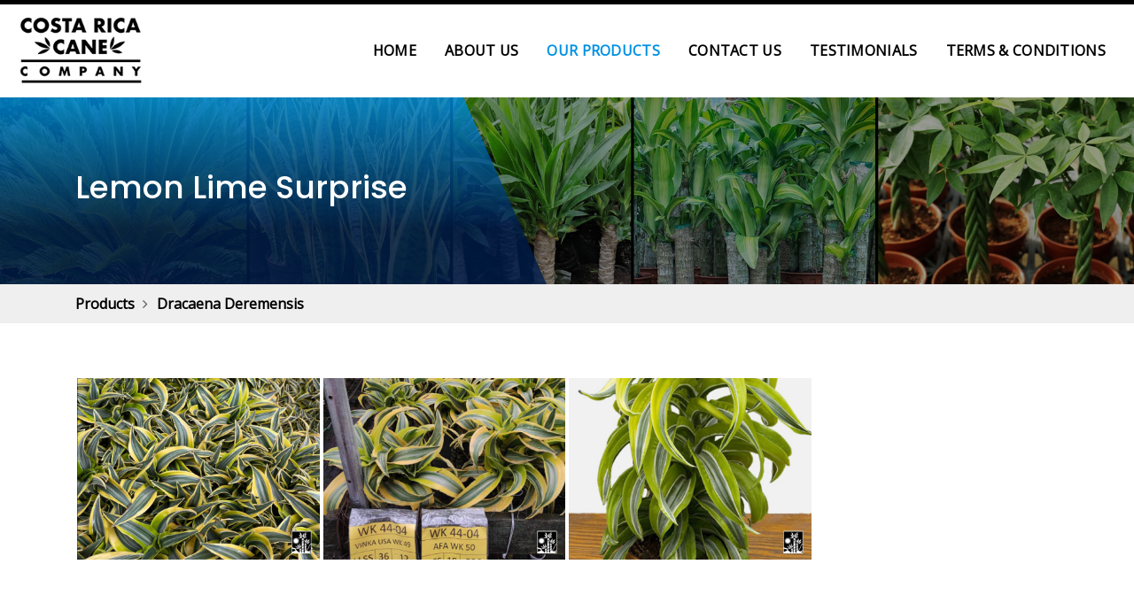

--- FILE ---
content_type: text/html; charset=UTF-8
request_url: https://www.crcaneco.com/dracaena-lemon-lime-surprise.php
body_size: 1186
content:
<!DOCTYPE html>
<html lang="en">
<head>
<title>Lemon Lime Surprise - Costa Rica Cane Company</title>
<meta charset="utf-8">
<meta name="viewport" content="width=device-width, initial-scale=1, shrink-to-fit=no">
<link rel="shortcut icon" type="image/png" href="images/crc_icon.png"/>
<link href="https://fonts.googleapis.com/css?family=Josefin+Sans:300i,400,700" rel="stylesheet">
<link rel="stylesheet" href="css/bootstrap.min.css">
<link rel="stylesheet"  href="css/font-awesome.min.css" />
<link href="css/animate.min.css" rel="stylesheet" />
<link rel="stylesheet" href="css/lightGallery.css">
<link rel="stylesheet" href="css/style.css">

</head>
<body class="product">
<header>
      <nav class="navbar navbar-expand-md navbar-dark">
        <a class="navbar-brand" href="index.php"> <img src="images/logo.jpg" alt="" /> </a>
        <button class="navbar-toggler" type="button" data-toggle="collapse" data-target="#navbarCollapse" aria-controls="navbarCollapse" aria-expanded="false" aria-label="Toggle navigation">
        <i class="fa fa-bars" aria-hidden="true"></i>
        </button>
        <div class="collapse navbar-collapse " id="navbarCollapse">
          <ul class="navbar-nav ml-auto">
            <li class="nav-item active">
              <a class="nav-link" href="index.php">Home <span class="sr-only">(current)</span></a>
            </li>
            <li class="nav-item">
              <a class="nav-link" href="about-us.php">About Us</a>
            </li>

            <li class="nav-item">
              <a class="nav-link" href="our-products.php">Our Products</a>
            </li>
			  
			  <li class="nav-item">
              <a class="nav-link" href="contact.php">Contact Us</a>
            </li>
			  
			  
			  <li class="nav-item">
              <a class="nav-link" href="testimonials.php">Testimonials</a>
            </li>
           
            
			  <li class="nav-item">
              <a class="nav-link" href="general-terms-and-conditions.php">Terms & Conditions</a>
            </li>

          
           

          </ul>
          
        </div>
      </nav>
    </header><div class="topbanner gap" style="background-image:linear-gradient(rgba(3, 3, 3, 0.4) 0%, rgba(3, 3, 3, 0.4) 100%), url('images/inner-header.jpg')">
  <div class="container">
    <h3>Lemon Lime Surprise</h3>
  </div>
</div>
<div class="bredcame">
      <div class="container">

        <ul>
          <li><a href="our-products.php">Products</a> <i class="fa fa-angle-right" aria-hidden="true"></i></li>
			<li><a href="dracaena-deremensis.php">Dracaena Deremensis</a></li>
			
        </ul>

      </div>
</div>
	
<div class="aboutgalley gap" id="ViewGallery">
  <div class="container">
    
    <div class="demo-gallery">


    <ul id="lightGallery" class="gallery">
		
		
		<li data-title="Lemon Lime Surprise" 
     data-src="images/lemon-lime-surprise/lemon-lime-surprise-1.jpg" data-responsive-src="images/lemon-lime-surprise/lemon-lime-surprise-1.jpg"> <a href="#">    
    <img src="images/lemon-lime-surprise/lemon-lime-surprise-1-thumb.jpg" alt="Dracaena Deremensis Lemon Lime Surprise" /> </a> </li>
		
		
		<li data-title="Lemon Lime Surprise" 
     data-src="images/lemon-lime-surprise/lemon-lime-surprise-2.jpg" data-responsive-src="images/lemon-lime-surprise/lemon-lime-surprise-2.jpg"> <a href="#">    
    <img src="images/lemon-lime-surprise/lemon-lime-surprise-2-thumb.jpg" alt="Dracaena Deremensis Lemon Lime Surprise" /> </a> </li>
		
		
		
		<li data-title="Lemon Lime Surprise" 
     data-src="images/lemon-lime-surprise/lemon-lime-surprise-4.jpg" data-responsive-src="images/lemon-lime-surprise/lemon-lime-surprise-4.jpg"> <a href="#">    
    <img src="images/lemon-lime-surprise/lemon-lime-surprise-4-thumb.jpg" alt="Dracaena Deremensis Lemon Lime Surprise" /> </a> </li>
		
		
		
		



</ul>

 
    </div>
  </div>
</div>
<footer id="footerbox">
<div class="container">
	 <!--<p style="margin-bottom: 5px;"><a href="general-terms-and-conditions.php" style="color: #0191e3;">General Terms and Conditions</a></p>-->
    <p>© 2021 CopyRights Costa Rica Cane Company.</p>
    <p>
    <ul>
    <li><a href="javascript:void(0)"><i class="fa fa-facebook" aria-hidden="true"></i></a></li>
    <li><a href="javascript:void(0)"><i class="fa fa-twitter" aria-hidden="true"></i></a></li>
  </ul>
    </p>
</div>

</footer>
<script src="https://ajax.googleapis.com/ajax/libs/jquery/1.11.0/jquery.min.js"></script> 
<script src="js/bootstrap.min.js"></script> 
<script src="js/lightGallery.js"></script>	
<script>
  $(window).scroll(function(){
    if ($(this).scrollTop() > 100) {
           $('.navbar-dark').addClass('fixed-top');
    } else {
       $('.navbar-dark').removeClass('fixed-top');
    }
});


    	 $(document).ready(function() {
			$("#lightGallery").lightGallery({
				mode:"fade",
				speed:800,
				caption:true,
				desc:true,
				mobileSrc:true
			});
		});

</script>

</body>
</html>

--- FILE ---
content_type: text/css
request_url: https://www.crcaneco.com/css/lightGallery.css
body_size: 4569
content:
/*clearfix*/
.group {
  *zoom: 1;
}
.group:before, .group:after {
  	display: table;
    content: "";
    line-height: 0;
}
.group:after{
	clear: both;
}
/*/clearfix*/


/** /font-icons/**/
@font-face {
	font-family: 'Slide-icons';
	src:url('../font/Slide-icons.eot');
}
@font-face {
	font-family: 'Slide-icons';
	src: url([data-uri]) format('woff'),
		 url([data-uri]) format('truetype');
	font-weight: normal;
	font-style: normal;
}

/* Use the following CSS code if you want to use data attributes for inserting your icons */
[data-icon]:before {
	font-family: 'Slide-icons';
	content: attr(data-icon);
	speak: none;
	font-weight: normal;
	font-variant: normal;
	text-transform: none;
	line-height: 1;
	-webkit-font-smoothing: antialiased;
	-moz-osx-font-smoothing: grayscale;
}

/** //font-icons/**/




.lightGallery {
	overflow: hidden!important;
}
#lightGallery-Gallery img {
	border: none!important;
}
#lightGallery-outer{
	width: 100%;
	height: 100%;
	position: fixed;
	top: 0;
	left: 0;
	z-index: 99999!important;
	overflow: hidden;
	-webkit-user-select: none;
	-moz-user-select: none;
	user-select: none;
	opacity:1;
	-webkit-transition: opacity 0.35s ease;
	-moz-transition: opacity 0.35s ease;
	-o-transition: opacity 0.35s ease;
	-ms-transition: opacity 0.35s ease;
	transition: opacity 0.35s ease;
	background: #0d0d0d;
}

/*lightGallery starting effects*/
#lightGallery-Gallery.opacity{
	opacity: 1;
	transition: all 1s ease 0s;
	-moz-transition: all 1s ease 0s;
	-webkit-transition: all 1s ease 0s;
	-o-transition: all 1s ease 0s;
	-ms-transition: all 1s ease 0s;
}
#lightGallery-Gallery.opacity .thumb_cont{
	opacity: 1;
}
#lightGallery-Gallery.fadeM{
	opacity: 0;
	transition: all 0.5s ease 0s;
	-moz-transition: all 0.5s ease 0s;
	-webkit-transition: all 0.5s ease 0s;
	-o-transition: all 0.5s ease 0s;
	-ms-transition: all 0.5s ease 0s;
}
/*lightGallery starting effects*/


/*lightGallery core*/
#lightGallery-Gallery {
	height: 100%;
    opacity: 0;
    width: 100%;	
	transition:all 1s ease 0s;
	-moz-transition: all 1s ease 0s;
	-webkit-transition: all 1s ease 0s;
	-o-transition: all 1s ease 0s;
	-ms-transition: all 1s ease 0s;
}
#lightGallery-slider {
	height: 100%;
	left: 0;
	top: 0;
	width: 100%;
	white-space:normal;
	position: absolute;
}
#lightGallery-slider .lightGallery-slide {
    background:url(../img/loading.gif) no-repeat scroll center center transparent;
    display: inline-block;
    height: 100%;
    line-height: 1px;
    text-align: center;
    width: 100%;
}
#lightGallery-slider.slide .lightGallery-slide{
	 position: absolute;	
	 opacity: 0.4;
}
#lightGallery-slider.fadeM .lightGallery-slide{
	position:absolute;
	left:0;
	opacity:0;
}
#lightGallery-slider.animate .lightGallery-slide{
	position:absolute;
	left:0;
}
#lightGallery-slider.fadeM .current{
	opacity:1;	
}
#lightGallery-Gallery.opacity .lightGallery-slide.current img, #lightGallery-Gallery.opacity .lightGallery-slide.current iframe {
	transform:scale(1, 1);
	-moz-transform:scale(1, 1);
	-ms-transform:scale(1, 1);
	-webkit-transform:scale(1, 1);
	-o-transform:scale(1, 1);
}
.lightGallery-slide.current img, .lightGallery-slide.current iframe {
	transform:scale(0.5, 0.5);
	-moz-transform:scale(0.5, 0.5);
	-ms-transform:scale(0.5, 0.5);
	-webkit-transform:scale(0.5, 0.5);
	-o-transform:scale(0.5, 0.5);
	transition: all 1s ease 0s;
	-moz-transition: all 1s ease 0s;
	-webkit-transition: all 1s ease 0s;
	-o-transition: all 1s ease 0s;
	-ms-transition: all 1s ease 0s;
}
#lightGallery-Gallery.fadeM .lightGallery-slide.current img, #lightGallery-Gallery.fadeM .lightGallery-slide.current iframe{
	transform:scale(0.5, 0.5);
	-moz-transform:scale(0.5, 0.5);
	-ms-transform:scale(0.5, 0.5);
	-webkit-transform:scale(0.5, 0.5);
	-o-transform:scale(0.5, 0.5);
}
#lightGallery-slider.fadeM.on .current{
	opacity:1;	
	transition: all 0.5s ease 0s;
	-moz-transition: all 0.5s ease 0s;
	-webkit-transition: all 0.5s ease 0s;
	-o-transition: all 0.5s ease 0s;
	-ms-transition: all 0.5s ease 0s;
}
#lightGallery-slider.fadeM .lightGallery-slide {
	transition: opacity 0.4s ease 0s;
	-moz-transition: opacity 0.4s ease 0s;
	-webkit-transition: opacity 0.4s ease 0s;
	-o-transition: opacity 0.4s ease 0s;
	-ms-transition: opacity 0.4s ease 0s;
}
#lightGallery-slider.slide .lightGallery-slide {
	transform:translate3d(100%, 0px, 0px);
	-moz-transform:translate3d(100%, 0px, 0px);
	-ms-transform:translate3d(100%, 0px, 0px);
	-webkit-transform:translate3d(100%, 0px, 0px);
	-o-transform:translate3d(100%, 0px, 0px);
}
#lightGallery-slider.slide.on .lightGallery-slide {
    opacity: 0;
}
#lightGallery-slider.slide .lightGallery-slide.current {
    opacity: 1 !important;
	transform:translate3d(0px, 0px, 0px) !important;
	-moz-transform:translate3d(0px, 0px, 0px) !important;
	-ms-transform:translate3d(0px, 0px, 0px) !important;
	-webkit-transform:translate3d(0px, 0px, 0px) !important;
	-o-transform:translate3d(0px, 0px, 0px) !important;
}
#lightGallery-slider.slide .lightGallery-slide.prevSlide {
	opacity: 0;
    transform: translate3d(-100%, 0px, 0px);
	-moz-transform:translate3d(-100%, 0px, 0px);
	-ms-transform:translate3d(-100%, 0px, 0px);
	-webkit-transform:translate3d(-100%, 0px, 0px);
	-o-transform:translate3d(-100%, 0px, 0px);
}
#lightGallery-slider.slide .lightGallery-slide.nextSlide {
	opacity: 0;
    transform: translate3d(100%, 0px, 0px);
	-moz-transform:translate3d(100%, 0px, 0px);
	-ms-transform:translate3d(100%, 0px, 0px);
	-webkit-transform:translate3d(100%, 0px, 0px);
	-o-transform:translate3d(100%, 0px, 0px);
}
#lightGallery-slider.slide.on .lightGallery-slide, #lightGallery-slider.slide.on .current, #lightGallery-slider.slide.on .prevSlide, #lightGallery-slider.slide.on .nextSlide{
	transition: all 1s cubic-bezier(0, 0, 0.25, 1) 0s;
	-moz-transition: all 1s cubic-bezier(0, 0, 0.25, 1) 0s;
	-webkit-transition: all 1s cubic-bezier(0, 0, 0.25, 1) 0s;
	-o-transition: all 1s cubic-bezier(0, 0, 0.25, 1) 0s;
	-ms-transition: all 1s cubic-bezier(0, 0, 0.25, 1) 0s;
}
#lightGallery-slider.speed .lightGallery-slide, #lightGallery-slider.speed .current, #lightGallery-slider.speed .prevSlide, #lightGallery-slider.speed .nextSlide{
	transition-duration:inherit !important;
	-moz-transition-duration:inherit !important;
	-webkit-transition-duration:inherit !important;
	-o-transition-duration:inherit !important;
	-ms-transition-duration:inherit !important;
}
#lightGallery-slider.timing .lightGallery-slide, #lightGallery-slider.timing .current, #lightGallery-slider.timing .prevSlide, #lightGallery-slider.timing .nextSlide{
	transition-timing-function:inherit !important;
	-moz-transition-timing-function:inherit !important;
	-webkit-transition-timing-function:inherit !important;
	-o-transition-timing-function:inherit !important;
	-ms-transition-timing-function:inherit !important;
}
#lightGallery-slider .lightGallery-slide:before {
	content: "";
	display: inline-block;
	height: 50%;
	width: 1px;
	margin-right: -1px;
}
#lightGallery-slider .lightGallery-slide img {
	display: inline-block;
	max-height: 75%;
	max-width: 75%;
	margin: 0;
	padding: 0;
	width: auto;
	height: auto;
	vertical-align: middle;
}
/*lightGallery core*/


/*action*/
#lightGallery-action {
	bottom: 20px;
	position: absolute;
	left: 50%;
	margin-left: -55px;
	z-index: 9;
	display: none;
}
#lightGallery-action a {
	margin: 0 3px 0 0 !important;
	-webkit-border-radius: 2px;
	-moz-border-radius: 2px;
	border-radius: 2px;
	position: relative;
	top: auto;
	left: auto;
	bottom: auto;
	right: auto;
	display: inline-block !important;
	display: inline-block;
	vertical-align: middle;
	 *display: inline;
	  *zoom: 1;
	background-color: rgba(0, 0, 0, 0.65);
	font-size: 16px;
	width: 28px;
	height: 28px;
	font-family: 'Slide-icons';
	color: #FFF;
	cursor: pointer;
}
#lightGallery-action a:hover, #lightGallery-action a:focus {
	background-color: rgba(0, 0, 0, 0.85);
}
#lightGallery-action a#lightGallery-prev:before, #lightGallery-action a#lightGallery-next:after {
	content: "\e01d";
	left: 5px;
	bottom: 3px;
	position: absolute;
}
#lightGallery-action a#lightGallery-prev:before {
	content: "\e01d";
}
#lightGallery-action a#lightGallery-next:after {
	content: "\e01b";
}
#lightGallery-action a.cLthumb:after {
	font-family: 'Slide-icons';
  	content: "\e01c";
	left: 6px;
	bottom: 4px;
	font-size: 16px;
	position: absolute;
}
/*action*/

/*lightGallery Thumb*/
#lightGallery-Gallery .thumb_cont {
	position: absolute;
	bottom: 0;
	width: 100%;
	-webkit-box-sizing: border-box;
	-moz-box-sizing: border-box;
	box-sizing: border-box;
	background-color: #000000;
	-webkit-transition: max-height 0.4s ease-in-out;
	-moz-transition: max-height 0.4s ease-in-out;
	-o-transition: max-height 0.4s ease-in-out;
	-ms-transition: max-height 0.4s ease-in-out;
	transition: max-height 0.4s ease-in-out;
	z-index: 9;
	max-height: 0;
	opacity:0;
}
#lightGallery-Gallery .thumb_cont.open {
	max-height: 350px;
	display:none;
}
#lightGallery-Gallery .thumb_cont .thumb_inner {
	margin-left: -12px;
	padding: 12px;
	max-height: 290px;
	overflow-y: auto;
}
#lightGallery-Gallery .thumb_cont .thumb_info {
	background-color: #333;
	padding: 7px 10px;
}
#lightGallery-Gallery .thumb_cont .thumb_info .count {
	color: #ffffff;
	font-weight: bold;
	font-size: 12px;
}
#lightGallery-Gallery .thumb_cont .thumb_info .close {
	color: #FFFFFF;
	display: block;
	float: right !important;
	opacity: 0.6;
	-webkit-transition: opacity 0.3s ease 0s;
	-moz-transition: opacity 0.3s ease 0s;
	-o-transition: opacity 0.3s ease 0s;
	-ms-transition: opacity 0.3s ease 0s;
	transition: opacity 0.3s ease 0s;
	z-index: 1090;
	cursor:pointer;
}
#lightGallery-Gallery .thumb_cont .thumb_info .close i:after, #lightGallery-close:after{
	content: "\e01a";
	font-family: 'Slide-icons';
	font-style:normal;
}
#lightGallery-Gallery .thumb_cont .thumb_info .close:hover {
	opacity: 1;
	filter: alpha(opacity=100);
	-webkit-transition: opacity 0.3s ease;
	-moz-transition: opacity 0.3s ease;
	-o-transition: opacity 0.3s ease;
	-ms-transition: opacity 0.3s ease;
	transition: opacity 0.3s ease;
}
#lightGallery-Gallery .thumb_cont .thumb {
	display: inline-block !important;
	vertical-align: middle;
 *display: inline;
  /* IE7 inline-block hack */

  *zoom: 1;
	margin-bottom: 4px;
	margin-left: 4px;
	width: 94px;
	height: 94px;
	opacity: 0.6;
	filter: alpha(opacity=60);
	overflow: hidden;
	border-radius: 3px;
	border: 3px solid transparent;
	-webkit-transition: border-color linear .2s, opacity linear .2s;
	-moz-transition: border-color linear .2s, opacity linear .2s;
	-o-transition: border-color linear .2s, opacity linear .2s;
	-ms-transition: border-color linear .2s, opacity linear .2s;
	transition: border-color linear .2s, opacity linear .2s;
}
#lightGallery-Gallery .thumb_cont .thumb > img {
	height: 100%;
}
#lightGallery-Gallery .thumb_cont .thumb.active, #lightGallery-Gallery .thumb_cont .thumb:hover {
	opacity: 1;
	filter: alpha(opacity=100);
	border-color: #ffffff;
}
/*lightGallery Thumb*/

/*lightGallery Video*/
#lightGallery-slider .video_cont {
	display: inline-block;
	max-height: 100%;
	max-width: 100%;
	margin: 0;
	padding: 0;
	width: auto;
	height: auto;
	vertical-align: middle;
}
#lightGallery-slider .video_cont {
	background: none;
	max-width: 1140px;
	max-height: 100%;
	width: 100%;
	box-sizing: border-box;
	-webkit-box-sizing: border-box;
	-moz-box-sizing: border-box;
}
#lightGallery-slider .video {
	width: 100%;
	height: 0;
	padding-bottom: 56.25%;
	overflow: hidden;
	position: relative;
}
#lightGallery-slider .video iframe {
	width: 100%!important;
	height: 100%!important;
	position: absolute;
	top: 0;
	left: 0;
}
/*lightGallery Video*/


/*lightGallery info Title Desc*/
#lightGallery-slider .info {
    background: none repeat scroll 0 0 rgba(0, 0, 0, 0.55);
    color: #FFFFFF;
    padding: 10px 0;
    position: absolute;
    bottom: 0;
    width: 100%;
}
#lightGallery-slider .info span {
  display: block;
  line-height: 1;
}
#lightGallery-slider .info span:last-child {
	margin-top:6px;
}
#lightGallery-slider .info .title {
    font-size: 16px;
   font-weight: 500;
    line-height: 24px;
    margin-bottom: 8px;
	padding: 0px 3px 0px 3px;
}
#lightGallery-slider .info .desc {
    color: #DDDDDD;
    font-size: 12px;
	display: none;
}
/*lightGallery info Title Desc*/



/*lightGallery Close*/
#lightGallery-close {
	color: #FFFFFF;
	height: 20px;
	opacity: 0.6;
	filter: alpha(opacity=60);
	position: absolute;
	right: 20px;
	top: 20px;
	transition: opacity 0.3s ease 0s;
	-webkit-transition: opacity 0.3s ease 0s;
	-moz-transition: opacity 0.3s ease 0s;
	-o-transition: opacity 0.3s ease 0s;
	-ms-transition: opacity 0.3s ease 0s;
	width: 20px;
	z-index: 1090;
	cursor:pointer;
}
#lightGallery-close:hover {
	opacity: 1;
	filter: alpha(opacity=100);
	-webkit-transition: opacity 0.3s ease;
	-moz-transition: opacity 0.3s ease;
	-o-transition: opacity 0.3s ease;
	-ms-transition: opacity 0.3s ease;
	transition: opacity 0.3s ease;
}


--- FILE ---
content_type: text/css
request_url: https://www.crcaneco.com/css/style.css
body_size: 3616
content:
/* Base */
@import url('https://fonts.googleapis.com/css2?family=Open+Sans:ital,wght@0,300;0,400;1,300;1,400&display=swap');
@import url('https://fonts.googleapis.com/css2?family=Lora:ital,wght@0,400;0,500;0,600;1,400;1,600&family=PT+Sans:ital,wght@0,400;0,700;1,400;1,700&display=swap');


@import url('https://fonts.googleapis.com/css2?family=Poppins:ital,wght@0,100;0,200;0,300;0,400;0,500;0,600;0,700;0,800;0,900;1,100;1,200;1,300;1,400;1,500;1,600;1,700;1,800;1,900&display=swap');



body {
  line-height: 24px;
  color: #000; 
  font-size: 16px;  
  font-family: 'Open Sans', sans-serif;
}
h1{
  font-family: 'Poppins', sans-serif;
  font-size: 30px;
}
.h2, h2 {
  font-size: 26px;
  font-family: 'Poppins', sans-serif;
}
.h3, h3 {
  font-size: 18px;
  font-weight: 500;
  text-transform: uppercase;
  font-family: 'Poppins', sans-serif;
}
h4, h5{
  font-family: 'Poppins', sans-serif;
}
b, strong {
  font-weight: bold;
}
a {
  color: #000;
	font-weight: 500;
}

.btn { border-radius: 20px;}

a:hover {
    color: #0191e3;
    text-decoration: underline;
	font-weight: 600;
	}

#footerbox p {font-size: 14px;}

p {
    margin-top: 0;
    margin-bottom: 10px;
}

img {
  max-width: 100%;
}
::-webkit-scrollbar {
  width: 5px;
}
/* Track */ ::-webkit-scrollbar-track {
  background: #FFF;
}
/* Handle */ ::-webkit-scrollbar-thumb {
  background: #0191e3;
}
/* Handle on hover */ ::-webkit-scrollbar-thumb:hover {
  background: #0191e3;
}
::-moz-selection {
  background: #000;
  color: #fff;
}
::selection {
  background: #000;
  color: #fff;
}
a {
  -webkit-transition: .3s all ease;
  -o-transition: .3s all ease;
  transition: .3s all ease;
}
a:hover {
  text-decoration: none;
}
a.text-black.h2.mb-0.logo img{
  max-width: 115px;
}
.carousel-indicators li{
  background: #000;
}
.carousel-caption{
  position: relative;
  left: 0;
  right: 0;
  bottom: 0;
}
.pagetitle {
  text-align: center;
  padding: 0 0 10px;
  position: relative;
  font-size: 30px;
	font-weight: 600;
	color:#0191e3;
}
.pagetitle:after {
  position: absolute;
  content: '';
  bottom: 0;
  width: 100px;
  height: 2px;
  background: #000;
  left:46%;
}
.patitlemain{
  padding: 0 0 30px;
  text-align: center;
}
.glazed h3.pagetitle:after {
  left: 0;
}
img.logo_box{
  padding:50px 15px;
  max-width: 320px;
}
.top_header {
  background: #000;
}
.top_header ul {
  display: flex;
  justify-content: flex-end;
  list-style: none;
  padding: 0;
  margin: 0;
}
.top_header ul li a {
  padding: 5px 7px;
  display: block;
  color: #FFF;
}
/* Navbar */
.navbar-dark .navbar-nav .nav-link {
  color: #000;
  font-size: 16px;
  font-weight: 600;
  text-transform: uppercase;
  padding: 0 16px;
	letter-spacing: 0.3px;
}
.navbar-dark .navbar-nav .nav-link.active, .navbar-dark .navbar-nav .nav-link.show, 
.navbar-dark .navbar-nav .show>.nav-link, .navbar-dark .navbar-nav .nav-link:focus, .navbar-dark .navbar-nav .nav-link:hover{
  color: #0191e3;
}
.home .navbar-dark .navbar-nav li.active:first-child>.nav-link, 
.aboutus .navbar-dark .navbar-nav li:nth-child(2)>.nav-link, 
.product .navbar-dark .navbar-nav li:nth-child(3)>.nav-link, 
.conactus .navbar-dark .navbar-nav li:nth-child(4)>.nav-link,
.testimonial1 .navbar-dark .navbar-nav li:nth-child(5)>.nav-link,
.terms .navbar-dark .navbar-nav li:nth-child(6)>.nav-link {
  color: #0191e3;
}

a.navbar-brand img {
  max-width: 150px;
}
p.social a {
  font-size: 20px;
  padding: 0 4px !important;
  position: relative;
  top: -11px;
}


.btn {
  background: #0191e3;
  color: #fff;
  font-size: 16px;
	font-weight: 600;
  padding: 5px 15px;
  border-color: #0191e3;
	text-transform: uppercase;
    letter-spacing: 0.5px;
}
.btn:hover{
  color: #FFF;
	background: #000;
	border-color: #000;
}


.address_text .btn {
  color: #000;
	border-color: #ccc;
	 background: #ccc;
  font-size: 16px;
	font-weight: 600;
  padding: 5px 15px;
  
	text-transform: uppercase;
    letter-spacing: 0.5px;
}
.address_text .btn:hover{  
	background: #0191e3;
	border-color: #0191e3;
  color: #fff;
}



.gap{
  padding: 60px 0;
}
.glazed .row{
  align-items: center;
  justify-content: center;
  text-align: center;
}
.glazed p {
  font-size: 15px;
  font-weight: 400;
  line-height: 25px;
  text-align: left;
}
.glazed h3 {
  font-size: 30px;
  line-height: 34px;
  margin: 5px 0;
  text-transform: capitalize;
  text-align: left;
}

.glazed h4 {
    font-size: 20px;
    line-height: 30px;
    margin: 10px 0;
    text-transform: capitalize;
    text-align: left;
}

.img_product a {
  display: block;
  padding:10px;
}
.our_product ul {
  display: flex;
  justify-content:left;
  flex-flow: wrap;
  margin: 0;
  padding: 0;
  list-style: none;
}
.our_product ul li {
  flex: 0 0 25%;
  padding: 10px 10px 0;
}
.our_product ul li a{
  background-position: center;
}
.our_product ul li:hover a {
  background-size: 130% !important;
  transition: all 0.5s;
  transform: scale(0.96);
}
.our_product ul li a{
  position: relative;
}
.our_product ul li span {
  height: 100vh;
  position: absolute;
  width: 97%;
}
.img_product {
  display: flex;
  flex-flow: row;
  height: 270px;
  margin: 0 0 10px;
  overflow: hidden;
}
.img_product h3 {
  margin: 205px 0 0 0;
  color: #FFF;
  font-size: 24px;
  text-transform: capitalize;
}

.img_product h6 {
  color: #FFF;
  font-size: 16px;
}


.img_product img {
  object-fit: cover;
  width: 100%;
  max-width: inherit;
  height: 100vh;
}

.our_product ul li:hover a h3{
 
  margin-top: 205px;
  font-size: 24px;
}
.our_product {
  background: #efefef;
}
.address_text {
  padding: 70px 0px;
  color: #FFF;
  text-align: left;
}
h3.title-heading-left {
  color: #0191e3;
  font-size: 30px;
  padding: 0;
  line-height: 5px;
  text-align: left;
  text-transform: capitalize;
  font-weight: 600;
}
.address_text h5 {
  color: #FFF;
  margin: 30px 0;
  font-size: 20px;
  line-height: 30px;
}
.address_text h4 { 
  color: #FFF;
  font-size: 22px;
  line-height: 22px;
	font-weight: 600;
}
.address_text ul{
  text-align: left;
  list-style: none;
  padding: 0;
}
.address_text ul li{
  margin: 0 0 15px;
  font-size: 16px;
}
.address_text ul li:first-child i{
  font-size: 16px;
}
.address_text ul li i {
  font-size: 16px;
  width: 30px;
  text-align: center;
}
.address_text ul li:last-child a {
  margin-top: 12px;
  text-transform: uppercase;
  font-weight: 600;
  font-family: 'Poppins', sans-serif;
	    font-size: 16px;
    letter-spacing: 0.5px;
}
.product_boxs ul {
  display: flex;
  justify-content: space-between;
  padding: 0;
  list-style: none;
  margin: 0;
}
.product_boxs ul li {
  flex: 0 0 33.3%;
  padding: 0 10px;
  position: relative;
  overflow: hidden;
}
.fusion-rollover {
  position: absolute;
  top: 0;
  text-align: center;
  height: 100%;
  width: 95%;
  left: 9px;
  opacity: 0;
  transition: opacity .5s ease-in-out;
}
.product_boxs ul li:hover .fusion-rollover{
  opacity: 1;
}
.fusion-rollover_item {
  display: flex;
  align-items: center;
  height: 100%;
  width: 100%;
  vertical-align: middle;
  justify-content: center;
  background: rgb(0,0,0);
  background: linear-gradient(180deg, rgba(0,0,0,1) 0%, rgba(224,21,21,0) 100%);
}
.fusion-post-content.post-content {
  position: absolute;
  bottom: 0;
  background: #FFF;
  text-align: center;
  padding: 10px;
  left: 0;
  transition: .5s ease-in-out;
  color: #000;
}
.fusion-post-content.post-content a, .fusion-post-content.post-content span{
  color: #000;
  font-size: 14px;
}
.fusion-post-content.post-content h2 a{
  color: #000;
  font-size: 30px;
}
.product_boxs ul li:hover .fusion-post-content.post-content{
  bottom:-220px;
}
#footerbox{
  text-align: center;
  padding: 20px 0 10px;
  background-color: #000;
  color: #FFF;
}
#footerbox ul {
  display: flex;
  justify-content: center;
  margin: 0;
  padding: 0;
  list-style: none;
}
#footerbox ul li a {
  display: block;
  padding: 0;
  width: 30px;
  height: 30px;
  background: #FFF;
  border-radius: 100%;
  line-height: 30px;
  margin: 0 4px;
  color: #000;
}
#footerbox ul li a:hover{
  background: #0191e3;
}
#footerbox p span{
  display: block;
}

.home .demo-gallery {
  padding-bottom: 80px;
}

.topbanner{
     background-position: center center;
    background-repeat: no-repeat;
    border-width: 0px;
    border-color: rgb(234, 233, 233);
    border-style: solid;
    background-size: cover;
	padding:80px 0px;
}
.aboutgalley.gap {
  background: #fff;
}
.topbanner h3 {
  font-size: 36px;
  color: #FFF;
  position: relative;
  z-index: 1;
	text-transform: none;
}
.demo-gallery > ul li.col-xs-6.col-sm-4.col-md-3 {
  padding: 0;
  margin: 0;
}
.about_text h3.pagetitle {
  text-align: left;
}
.about_text h3.pagetitle:after{
  display: none;
}
.gap.about_text {
  padding-bottom: 0;
}
.about_text p{
  font-size: 18px;
  text-align: left;
  line-height: 30px;
}
.about_text .patitlemain{
  padding: 0;
}
.fixed-top a.navbar-brand img {
  max-width: 80px;
}
.fixed-top{
  background: #FFF;
}
.conactpage .address_text ul li {
  position: relative;
  padding-left: 35px;
}
.conactpage .address_text ul li i {
  position: absolute;
  left: 0px;
	top:5px;
}
.map.gap {
  background: #f1f0f0;
}
.map.gap ul{
  margin: 0;
  list-style: none;
  padding: 50px 0;
}
.map.gap ul li h3 {
  font-size: 26px;
}
.map.gap ul li {
  margin-bottom: 30px;
}
nav.navbar.navbar-expand-md.navbar-dark {
  border-top: 5px solid #000;
}
.navbar-dark .navbar-nav li:last-child span {
  border: 2px solid #000;
  padding: 3px 15px;
  font-weight: 600;
  font-size: 18px;
}
.fixed-top {
  background: #FFF;
  box-shadow: 2px 2px 2px rgb(0 0 0 / 30%);
}
.get-in-touch-area.get-in-touch-area-2 {
  border: 1px solid #DDD;
  padding: 30px;
  background: #f8f8f8;
}
.get-in-touch-area.get-in-touch-area-2 .form-area .input-box {
  position: relative;
}
.get-in-touch-area .form-area .input-box input {
  width: 100%;
  line-height: 40px;
  padding-left: 10px;
  color: #6b93aa;
  margin-bottom: 15px;
  font-size: 16px;
  background: #FFF;
  border: 1px solid #d6e1f3;
  outline: none;
}
.get-in-touch-area.get-in-touch-area-2 .form-area .input-box i {
  position: absolute;
  right: 10px;
  top: 15px;
  font-size: 21px;
}
.get-in-touch-area .form-area .input-box textarea {
  width: 100%;
  font-size: 16px;
  background: #eff2f8;
  border: 1px solid #d6e1f3;
  height: 100px;
  padding-top: 10px;
  padding-left: 10px;
  color: #6b93aa;
  margin-bottom: 15px;
  resize: none;
}

.contact-details-area .contact-info {
  border: 1px solid #e9f1f1;
}
.contact-details-area .contact-info .contact-item-1 {
  display: flex;
}
.contact-details-area .contact-info .contact-item-1 .contact-info-item {
  border: 1px solid #e9f1f1;
  width: 100%;
  padding: 70px 0 0;
  text-align: center;
}
.contact-info-item i {
  height: 80px;
  width: 80px;
  border-radius: 50%;
  background: #001d4c;
  text-align: center;
  line-height: 80px;
  color: #fff;
  font-size: 30px;
}
.contact-details-area .contact-info .contact-item-1 .contact-info-item .title {
  font-size: 22px;
  margin: 0;
  padding: 15px 0 0;
  line-height: 25px;
}
.contact-details-area .contact-info .contact-item-1 .contact-info-item p {
  font-size: 16px;
  color: #000;
  padding-top: 5px;
}
.glazed.about-page h3.pagetitle:after{
  display: none;
}
.bredcame {
  background: #efefef;
  padding: 10px;
}
.bredcame ul {
  display: flex;
  margin: 0;
  list-style: none;
  padding: 0;
}

.bredcame ul li a, .bredcame ul li  {
  color: #000;
  font-weight: 600;
 
}
.bredcame ul li {
  color: #5b5656;
  font-weight: normal;
}
.bredcame ul li i{
  padding-left: 5px;
  padding-right: 10px;
}
.topbanner{
  position: relative;
}
.topbanner:after {
  position: absolute;
  z-index: 0;
  top: 0;
  right: 0;
  left: -70px;
  height: 100%;
  content: '';
  background: #0191e3;
  background: -webkit-linear-gradient(top, #0191e3 0%, #001d4c 70%);
  background: linear-gradient(to bottom, #0191e3 0%, #001d4c 70%);
  width: 50%;
  opacity: 0.8;
}
.topbanner:after {
  -webkit-transform: skew(24deg);
  -ms-transform: skew(24deg);
 transform: skew(24deg);
}
.mobileimg{
  display: none;
}

.carousel-indicators li{
  width: 10px;
  height: 10px;
  border-radius: 100%;
}
.videoimg{
  padding: 0;
}
.videoimg img{
  width: 100%;
}

.video h1 {
  color: #000;
	font-size: 22px;
	margin-bottom: 5px;
}


.video h7 {
  color: #000;
	font-size: 16px;
}


.carousel-indicators {
       bottom: 0px;
  
}



.video p {
  color: #000;
  font-size: 16px;
  line-height: 26px;
	margin-bottom: 10px;
}
.video.gap h3 {
  padding: 20px 0 10px;
  font-size: 30px;
  margin: 0;
}
.carousel-item {
  padding-top:30px;
  padding-bottom: 0;
}
.videoimg {
  background: #000;
  padding: 40px 10px 40px 10px;
  text-align: center;
}
.videoimg iframe{
  width: 90%;
}
.video .videoimg .pagetitle{
  padding: 0 15px 20px;
}
.video .pagetitle:after{
  display: none;
}
.video .pagetitle{
  color: #fff;
  padding: 0;
}
.carousel-indicators .active {
  background-color: #0191e3;
}
.video .testmonial .pagetitle {
  text-align: center;
  padding:0;
	color:#0191e3;
}
.glazed.about-page.inn.gap h3.pagetitle {
  margin: 0;
}
.glazed.about-page.inn.gap .row{
  align-items: flex-start;
}
.glazed.about-page.inn.gap blockquote {
  border: medium none;
  padding: 0 30px 0 60px;
  margin: 20px 0;
}
.glazed.about-page.inn.gap blockquote > p{
  position: relative;
}
.glazed.about-page.inn.gap blockquote > p {
  border-left: 2px solid #387e42;
  padding-left: 9px;
}
.glazed.about-page.inn.gap blockquote > p:before {
  content: "\f10d";
  color: #e9e9e9;
  font-family: FontAwesome;
  font-size: 41px;
  left: -50px;
  position: absolute;
  top: 6px;
}
.ourteam ul {
  display: flex;
  flex-flow: wrap;
  list-style: none;
  margin: 0;
  padding: 0;
  justify-content: center;
}
.ourteam ul li{
  flex: 0 0 33.3%;
  padding: 0 10px;
}
.ourteam ul li h4 {
  font-size: 24px;
  margin: 10px 0;
}
.ourteam ul li h4 span{
  display: block;
  font-size: 14px;

}
.ourteam ul li p{
  font-size: 14px;
  line-height: 22px;
}



.testimonial ul {
  display: flex;
  flex-flow: wrap;
  list-style: none;
  margin: 0;
  padding: 0;
}
.testimonial ul li{
  flex: 0 0 31%;
  padding: 10px;
	margin:10px;
	border:1px solid #ccc;
	border-bottom: 2px solid #000;
}
.testimonial ul li h4 {
  font-size: 24px;
  margin: 10px 0;
}
.testimonial ul li h4 span{
  display: block;
  font-size: 14px;

}
.testimonial ul li p{
  font-size: 14px;
  line-height: 22px;
}


.aboutgalley.aboutexp.gap .ourteam ul li {
  flex: 0 0 25%;
  text-align: center;
}

.aboutgalley.aboutexp.gap .ourteam ul li h4 {
    font-size: 19px;
    font-weight: 600;
    transition: all 0.5s;
    color: #000;
}
.aboutgalley.aboutexp.gap .ourteam ul li:hover h4{
  color: #0191e3;
}
.demo-gallery ul {
  display: flex;
  flex-flow: wrap;
  list-style: none;
  padding: 0;
  justify-content:flex-start;
}
.demo-gallery ul li {
  flex: 0 0 25%;
  margin: 0;
  padding: 2px;
  max-width: 25%;
}
.img_product1 {
  background: #000;
  color: #FFF;
  padding: 20px;
  display: flex;
  flex-flow: column;
  align-items: center;
  min-height: 270px;
  justify-content: center;
}

.img_product1 .btn {
    background: #0191e3;
    color: #fff;
    font-size: 16px;
    font-weight: 600;
    padding: 5px 16px;
    border-color: #0191e3;
    text-transform: uppercase;
    letter-spacing: 0.5px;

}


.our_product ul li p a{
  color: #387e42;
  font-weight: 600;
  font-size: 20px;
}



@media (max-width: 1200px) {
 .navbar-dark .navbar-nav .nav-link {
       font-size: 15px;
    padding: 0 14px;
    letter-spacing: 0.2px;
}
	
		a.navbar-brand img {
    max-width: 130px;
}
	
	.glazed h3 {
    font-size: 24px;
    
}
	
}
	


@media (max-width: 991px) {
  .navbar-dark .navbar-nav .nav-link {
    padding: 0 9px;
    font-size: 13px;
	   letter-spacing: 0px;
}
	
	a.navbar-brand img {
    max-width: 100px;
}
	
	
#lightGallery-slider .lightGallery-slide img {
    max-height: 100%;
    max-width: 90%;
   
}
	#lightGallery-slider .lightGallery-slide:before {
    height: 40%;
   
}
	
	
  img.logo_box {
    padding: 50px 15px;
    max-width: 100%;
}
.our_product ul li, .aboutgalley.aboutexp.gap .ourteam ul li  {
  flex: 0 0 50%;
}
.mobileimg-bg{
  background: none !important;
}
.mobileimg{
  display: block;
}
h3.title-heading-left{
  font-size: 35px;
    line-height: 50px;
}
.container {
  max-width: 100%;
}
img.logo_box {
  padding: 50px 15px;
  max-width: 300px;
}
.navbar-dark .navbar-toggler {
  background: #000;
  color: #FFF;
}
.get-in-touch-area.get-in-touch-area-2{
  margin-bottom: 20px;
}
.carousel-item {
  padding-top: 70px;
}
}

@media (max-width: 767px) {
  a.navbar-brand img {
    max-width: 80px;
}
	
	
	.testimonial ul li {
    flex: 0 0 100%;
		margin:10px 0px;
}
	
	.pagetitle:after {
    
    left: 35%;
}
	
	.topbanner h3 {
    font-size: 20px;
	padding: 16px 0px 0px 0px;
}
	
	
	.topbanner:after {
        left: -30px;  
    width: 60%;
}
	
	
	.address_text h4 {
  
    margin-top: 15px;
}
	
	.address_text {
    padding: 80px 0px;
}
	
  .navbar-dark .navbar-toggler-icon {
   background-color: #000;
    opacity: 1;
    color: #FFF;
}
.fusion-post-content.post-content h2 a{
  font-size: 24px;
}
.product_boxs ul li {
  flex: 0 0 50%;
}
.product_boxs ul li{
  margin-bottom: 20px;
}
.product_boxs ul{
  justify-content: center;
  flex-flow: wrap;
}
.navbar-dark .navbar-nav .nav-link {
  padding: 6px 7px;
  font-size: 14px;
  display: block;
}
.navbar-dark .navbar-nav li:last-child span {
  margin: 10px 10px;
  display: inline-block;
}
.gap {
  padding: 20px 0;
}
.ourteam ul li{
  flex: 0 0 50%;

}
.demo-gallery ul li {
  flex: 0 0 33.3%;
  max-width: 33.3%;
}
}

@media (max-width: 599px) {
  .our_product ul li, .product_boxs ul li, .aboutgalley.aboutexp.gap .ourteam ul li  {
    flex: 0 0 100%;
}
.demo-gallery > ul > li a{
  width: 100%;
}
.ourteam ul li{
  flex: 0 0 100%;
}
	
	.bredcame ul li a, .bredcame ul li {
    color: #000;
    font-size: 12px;
}

.demo-gallery ul li {
  flex: 0 0 50%;
  max-width: 50%;
}

}